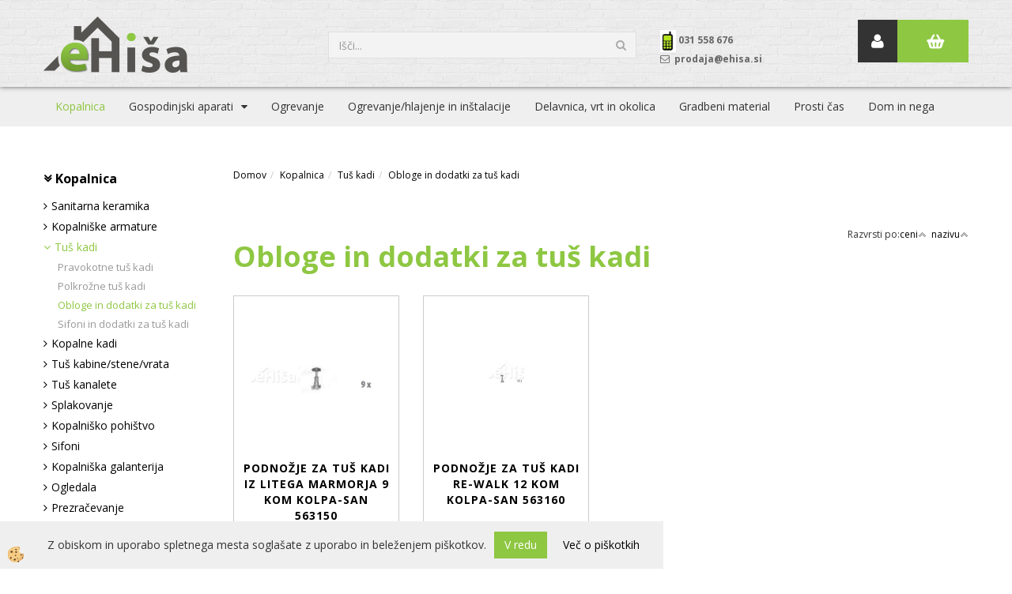

--- FILE ---
content_type: text/html
request_url: https://www.ehisa.si/obloge-in-dodatki-za-tus-kadi
body_size: 16433
content:
<!DOCTYPE html><html lang="sl"><head><meta charset="utf-8"><script type="text/javascript">document.addEventListener("DOMContentLoaded", function(event){ ExternalJSKategoryView('Kopalnica', 'Tuš kadi','Obloge in dodatki za tuš kadi', 13960,'sl' );});</script><title>Obloge in dodatki za tuš kadi | eHiša.si</title>
<meta name="Description" content="Obloge in dodatki za tuš kadi"/>
<meta name="Keywords" content="Obloge in dodatki za tuš kadi"/>
<link rel="canonical" href="https://www.ehisa.si/obloge-in-dodatki-za-tus-kadi" /><meta name="viewport" content="width=device-width, initial-scale=1.0"><link rel="stylesheet" href="/skins/general.css"><link rel="stylesheet" href="/skins/body.css"><link rel="icon" href="/favicon.ico" /><script defer type="text/javascript" src="/js/all.js?5.702" onload="Initialize();"></script><script defer type="text/javascript" src="/js/js_swiper.js?5.702"></script><script defer type="text/javascript" src="/js/sl/js_validation.js?5.702"></script><script defer type="text/javascript" src="/js/sl/js_custom.js?5.702"></script><script type="text/javascript">
(function(w,d,s,l,i){w[l]=w[l]||[];w[l].push({'gtm.start': 
new Date().getTime(),event:'gtm.js'});var f=d.getElementsByTagName(s)[0], 
j=d.createElement(s),dl=l!='dataLayer'?'&l='+l:'';j.async=true;j.src=
'//www.googletagmanager.com/gtm.js?id='+i+dl;f.parentNode.insertBefore(j,f);
})(window,document,'script','dataLayer','GTM-TX7XBJ36');
</script></head><body class="p-sl">
<noscript><iframe src="//www.googletagmanager.com/ns.html?id=GTM-TX7XBJ36" height="0" width="0" style="display:none;visibility:hidden"></iframe></noscript><div id="boostpage"></div><div class="modal fade" id="elModal" tabindex="-1" role="dialog" aria-labelledby="elModal" aria-hidden="true"><div class="modal-dialog" id="elModalDialog"><div class="modal-content"><div class="modal-header" id="elModalHeaderId">vsebina glave</div><div class="modal-body" id="elModalBodyId">vsebina body</div><div class="modal-footer" id="elModalFooterId"></div></div></div></div><script></script><div id="fb-root"></div><script>console.log('Facebook social  = ok');window.fbAsyncInit = function() {
FB.init({appId      : '1265403360259846',cookie     : true,  xfbml      : true,  version    : 'v6.0' });
};</script><script>var _smartsupp = _smartsupp || {};if(window.attachEvent) {window.attachEvent('onload', SmartSuppChat());} else {if(window.onload) {var curronload = window.onload;var newonload = function(evt) {curronload(evt);SmartSuppChat(evt);};window.onload = newonload;} else {window.onload = SmartSuppChat;}}function SmartSuppChat(){_smartsupp.key = '4c66e4b8e607cc65e33237bfbcf7ffb770975d99';window.smartsupp||(function(d) {var s,c,o=smartsupp=function(){ o._.push(arguments)};o._=[];s=d.getElementsByTagName('script')[0];c=d.createElement('script');c.type='text/javascript';c.charset='utf-8';c.async=true;c.src='//www.smartsuppchat.com/loader.js?';s.parentNode.insertBefore(c,s);})(document);}</script><div class="global_containter posebna">
    <header>
        <div class="container">
            <div class="row">
                <section class="cart_container">
                    <div class="container">
                        <div class="row">
                            <div class="mobile_cart_container visible-xs"><div class="mobile_cart_menu"><a data-toggle="collapse" data-target=".navbar-collapse"><i class="fa fa-bars"></i></a></div></div>
                            <div class="cart_top" id="cart_top"><div class="innerbox"><div class="carttop"> <div class="jeziki"><div class="lan_a_sl"><a href="/domov">sl</a></div></div> <div class="kosaricaakcije"><div class="kosaricaakcije_prijavi"><a href="#" rel="nofollow" data-toggle="modal" data-target="#sheet" id="see"><i class="fa fa-user"></i><span>Prijavi se</span></a></div><div class="kosaricaakcije_registriraj"><a href="#" rel="nofollow" data-toggle="modal" data-target="#sheet2" id="see2"><i class="fa fa-unlock-alt"></i><span>Registriraj se</span></a></div><div class="kosaricaakcije_forgotpass"><a href="#" rel="nofollow" data-toggle="modal" data-target="#sheet3" id="see3"><i class="fa fa-question"></i><span>Ste pozabili geslo?</span></a></div></div> <div class="stanjekosarice"><div id="cart_info"><div class="stanjekosarice_carticon"><a href="#" rel="nofollow" data-toggle="modal" data-target="#popupCart"><img src="/images/site/cart.png" alt="Vaša košarica" /></a></div><div class="stanjekosarice_stanje" id="sitecart_vasakosara"><a href="#" rel="nofollow" data-toggle="modal" data-target="#popupCart"><i class="fa fa-shopping-cart"></i><span></span></a></div></div></div> <div class="wishlist"></div> </div> <div class="modal fade" id="popupCart" tabindex="-1" role="dialog" aria-labelledby="popupCart" aria-hidden="true"><div class="modal-dialog">	<div class="modal-content">		<div class="modal-header"><button type="button" class="close" data-dismiss="modal" aria-hidden="true"><i class="fa fa-times"></i></button><div class="modal-title h4">Stanje košarice</div></div>		<div class="modal-body"></div>		<div class="modal-footer">			<button type="button" class="btn btn-default" data-dismiss="modal">Zapri košarico</button>		</div>	</div></div></div> <div class="modal fade" id="sheet" tabindex="-1" role="dialog" aria-labelledby="sheet" aria-hidden="true">	<div class="modal-dialog">	 <div class="modal-content"> <form method="post" id="frmlogin" name="frmlogin" action="#">	  <div class="modal-header"><button type="button" class="close" data-dismiss="modal" aria-hidden="true"><i class="fa fa-times"></i></button><div  class="modal-title h4">Prijavite se v spletno trgovino</div></div> 	 <div class="modal-body">		  <div class="row loginmodal">			  <div class="carttop_inputs_medium"><div class="form-group"><input class="form-control" name="form_username" type="email" placeholder="Uporabniško ime" /></div></div>		 		<div class="carttop_inputs_medium"><div class="form-group"><input class="form-control" name="form_password" type="password" placeholder="Geslo" /></div></div>			</div>		 </div>    <div class="modal-footer">			<button class="btn btn-primary" type="button" id="fbLogin">Facebook login</button><script>function statusChangeCallback(response) {console.log('statusChangeCallback');console.log(response);if (response.status === 'connected') {LoginInFBAPI();} else {console.log('Please log into this webpage.');}}function checkLoginState() {FB.getLoginStatus(function(response) { statusChangeCallback(response);});}function LoginInFBAPI() {console.log('Welcome!  Fetching your information.... ');FB.api('/me?fields=email,name,first_name,last_name', function(res){var name = res.name;var email = res.email;var first_name=res.first_name;var last_name=res.last_name;if (res.email!=''){setCookie('facebook-email', res.email, 1);}var fid = res.id;$.ajax({type: 'POST',url: '/ajax_fbreglogin.asp',async: false,data: {'name':name,'first_name':first_name, 'last_name':last_name,'email': email,'fid':fid},success: function(data){$('#fbLogin').hide();},complete: function() {window.location.reload();},error: function(xhr, textStatus, errorThrown) {console.log('ajax loading error...');return false;}});});}document.addEventListener('DOMContentLoaded', function(event){$('#fbLogin').on('click', function(){FB.getLoginStatus(function(response) { if (response.status === 'connected') {LoginInFBAPI();} else{FB.login(function(response) {LoginInFBAPI();}, {scope: 'public_profile,email'});}});});});</script>			<a href="#" rel="nofollow" data-toggle="modal" data-target="#sheet3" id="see3"><span>Ste pozabili geslo?</span></a>     <button type="button" class="btn btn-default" data-dismiss="modal">Zapri</button>     <button type="submit" class="btn btn-primary">Prijavi</button>    </div>	 </form>   </div>  </div> </div> <div class="modal fade" id="sheet2" tabindex="-1" role="dialog" aria-labelledby="sheet2" aria-hidden="true">	 <div class="modal-dialog">		<div class="modal-content">		 <div class="modal-header"><button type="button" class="close" data-dismiss="modal" aria-hidden="true"><i class="fa fa-times" ></i></button><div class="modal-title h4">Registracija</div>		<div class="modal-texttop"></div>		</div> 	 <div class="modal-body"><div id="skrijse"><ul class="nav nav-tabs">	<li class="active"><a href="#regfizicne" data-toggle="tab">Fizične osebe</a></li>	<li><a href="#regpravne" data-toggle="tab">Pravne osebe</a></li></ul></div><div class="tab-content"> <div class="tab-pane active" id="regfizicne">		<form method="post" name="frmregfiz" id="frmregfiz" action="#">			<input type="hidden" name="partner" value="1" />			<input type="hidden" name="baza" value="gen329" />			<div class="row"><div class="carttop_maintitle"><p>Registracija za fizične osebe</p></div></div>			<div class="row loginmodal">				<div class="carttop_inputs_medium"><div class="form-group"><input class="form-control" autocomplete="email" type="text" name="form_email" value="" placeholder="Email:" /></div></div>				<div class="carttop_inputs_medium"><div class="form-group"><input class="form-control" autocomplete="email" type="text"  name="form_email2" value="" maxlength="50" placeholder="Ponovi Email:" /></div></div>				<div class="carttop_inputs_medium"><div class="form-group"><input class="form-control" type="password" name="form_geslo"  maxlength="50" placeholder="Geslo:" /></div></div>				<div class="carttop_inputs_medium"><div class="form-group"><input class="form-control" type="password" name="form_geslo2" maxlength="50"  placeholder="Ponovi Geslo:" /></div></div>			</div>			<div class="row"><div class="carttop_maintitle"><p>Kontaktni podatki</p></div></div>			<div class="row loginmodal">				<div class="carttop_inputs_xlarge"><div class="form-group" id="SelectCboxDrzFiz"></div></div>				<div class="carttop_inputs_medium"><div class="form-group"><input class="form-control" autocomplete="given-name" type="text" name="kime" value="" maxlength="50" placeholder="Ime:" /></div></div>				<div class="carttop_inputs_medium"><div class="form-group"><input class="form-control" autocomplete="family-name" type="text" name="kpriimek" value="" maxlength="50" placeholder="Priimek:" /></div></div>				<div class="carttop_inputs_xlarge"><div class="form-group"><input class="form-control" autocomplete="street-address" type="text" name="knaslov" value="" maxlength="50" placeholder="Naslov:" /></div></div>				<div class="carttop_inputs_small"><div class="form-group"><input class="form-control" autocomplete="postal-code" onkeyup="FillPostName(this, $('#cboxRegFiz').val(),'kkrajfiz');" type="text"  name="kpostnast"  value="" placeholder="Poštna št." /></div></div>				<div class="carttop_inputs_large"><div class="form-group"><input class="form-control" autocomplete="address-level2" type="text" name="kkraj" id="kkrajfiz" value="" maxlength="50" placeholder="Poštna številka / pošta:" /></div></div>				<div class="carttop_inputs_medium"><div class="form-group"><input class="form-control" autocomplete="tel" type="text" name="ktelefon" value="" maxlength="50" placeholder="Telefon:"></div></div>				<div class="carttop_inputs_large"><div class="form-group"><input class="form-checkbox" type="checkbox" name="cboxGdprSpl"/>Strinjam se s&nbsp;<a onclick="ShowModalPopup('/ajax_splosnipogoji.asp?mid=sl','','elModal-lg OnTop');" title="terms">splošnimi pogoji poslovanja podjetja</a></div></div>				<div class="carttop_inputs_large"><div class="form-group"><input class="form-checkbox" type="checkbox" name="cboxGdprSeg"/>Strinjam se z uporabo podatkov za namen profiliranja/segmentiranja</div></div>			</div>   <div class="register_frmbtn"><div class="modal-textbottom"></div><button class="btn btn-primary" type="button" id="fbRegister">Facebook login</button><script>function statusChangeCallback(response) {console.log('statusChangeCallback');console.log(response);if (response.status === 'connected') {LoginInFBAPI();} else {console.log('Please log into this webpage.');}}function checkLoginState() {FB.getLoginStatus(function(response) { statusChangeCallback(response);});}function LoginInFBAPI() {console.log('Welcome!  Fetching your information.... ');FB.api('/me?fields=email,name,first_name,last_name', function(res){var name = res.name;var email = res.email;var first_name=res.first_name;var last_name=res.last_name;if (res.email!=''){setCookie('facebook-email', res.email, 1);}var fid = res.id;$.ajax({type: 'POST',url: '/ajax_fbreglogin.asp',async: false,data: {'name':name,'first_name':first_name, 'last_name':last_name,'email': email,'fid':fid},success: function(data){$('#fbRegister').hide();},complete: function() {window.location.reload();},error: function(xhr, textStatus, errorThrown) {console.log('ajax loading error...');return false;}});});}document.addEventListener('DOMContentLoaded', function(event){$('#fbRegister').on('click', function(){FB.getLoginStatus(function(response) { if (response.status === 'connected') {LoginInFBAPI();} else{FB.login(function(response) {LoginInFBAPI();}, {scope: 'public_profile,email'});}});});});</script>	<button type="button" class="btn btn-default" data-dismiss="modal">Zapri</button> <button type="submit" class="btn btn-primary">Registriraj se</button></div>		</form> </div><div class="tab-pane" id="regpravne">		<form name="frmregpra" id="frmregpra" method="post" action="#" novalidate="novalidate" >			<input type="hidden" name="partner" value="2" />			<input type="hidden" name="baza" value="gen329" />			<input type="hidden" id="taxvalid" name="taxvalid" value="false" />    		<div class="row"><div class="carttop_maintitle"><p>Registracija za pravne osebe</p></div></div>			<div class="row loginmodal">    		<div class="carttop_inputs_medium"><div class="form-group"><input class="form-control" type="text" name="form_email" value="" maxlength="50" placeholder="Email:" /></div></div>    		<div class="carttop_inputs_medium"><div class="form-group"><input class="form-control" type="text" name="form_email2" value="" maxlength="50" placeholder="Ponovi Email:" /></div></div>    		<div class="carttop_inputs_medium"><div class="form-group"><input class="form-control" type="password"  name="form_geslo" value="" maxlength="50" placeholder="Geslo:" /></div></div>    		<div class="carttop_inputs_medium"><div class="form-group"><input class="form-control" type="password"  name="form_geslo2" value="" maxlength="50" placeholder="Ponovi Geslo:" /></div></div>		</div>    		<div class="row"><div class="carttop_maintitle"><p>Podatki podjetja</p></div></div>			<div class="row loginmodal"><div class="carttop_inputs_medium"><div class="form-group vatinput"><select id="vatnumberprefix" name="vatnumberprefix" class="vatpredpona"><option selected="selected">SI</option></select><input class="form-control" type="text" name="form_davcna" id="vatnumber" value="" maxlength="20" placeholder="Davčna številka" /></div></div>				<div class="carttop_inputs_small"><div class="form-group"><button id="vatbuttoncheckerreg" type="button" onclick="CheckVatNumberReg('VALID','NOT VALID', 'False');" class="btn btn-default">Preveri</button></div></div>				<div class="carttop_inputs_small"><div class="form-group" id="tax_response"></div></div>    		<div class="carttop_inputs_large"><div class="form-group"><input class="form-control" type="text" name="form_podjetje" value="" maxlength="52" placeholder="Ime podjetja:" /></div></div>    		<div class="carttop_inputs_xlarge"><div class="form-group"><input class="form-control" type="text" name="form_naslov" value="" maxlength="100" placeholder="Naslov:" /></div></div>    		<div class="carttop_inputs_small"><div class="form-group"><input class="form-control" type="text" name="form_postnast"  value="" placeholder="Poštna št." /></div></div>			<div class="carttop_inputs_large"><div class="form-group"><input class="form-control" type="text" name="form_kraj" value="" maxlength="50" placeholder="Poštna številka / pošta:" /></div></div>		</div>    		<div class="row"><div class="carttop_maintitle"><p>Kontaktni podatki</p></div></div>			<div class="row loginmodal">				<div class="carttop_inputs_xlarge"><div class="form-group" id="SelectCboxDrzPra"></div></div>				<div class="carttop_inputs_medium"><div class="form-group"><input class="form-control" type="text" name="kime" value="" maxlength="50" placeholder="Ime:" /></div></div>				<div class="carttop_inputs_medium"><div class="form-group"><input class="form-control" type="text" name="kpriimek" value="" maxlength="50" placeholder="Priimek:" /></div></div>				<div class="carttop_inputs_xlarge"><div class="form-group"><input class="form-control" type="text" name="knaslov" value="" maxlength="50" placeholder="Naslov:" /></div></div>				<div class="carttop_inputs_small"><div class="form-group"><input class="form-control" type="text" onkeyup="FillPostName(this, $('#cboxRegPra').val(),'kkrajpra');" name="kpostnast" value="" placeholder="Poštna št." /></div></div>				<div class="carttop_inputs_large"><div class="form-group"><input class="form-control" type="text" name="kkraj" id="kkrajpra" value="" maxlength="50" placeholder="Poštna številka / pošta:" /></div></div>				<div class="carttop_inputs_medium"><div class="form-group"><input class="form-control" type="text" name="ktelefon" value="" maxlength="50" placeholder="Telefon:"></div></div>				<div class="carttop_inputs_large"><div class="form-group"><input class="form-checkbox" type="checkbox" name="cboxGdprSpl"/>Strinjam se s&nbsp;<a onclick="ShowModalPopup('/ajax_splosnipogoji.asp?mid=sl','','elModal-lg OnTop');" title="terms">splošnimi pogoji poslovanja podjetja</a></div></div>				<div class="carttop_inputs_large"><div class="form-group"><input class="form-checkbox" type="checkbox" name="cboxGdprSeg"/>Strinjam se z uporabo podatkov za namen profiliranja/segmentiranja</div></div>		</div>   <div class="register_frmbtn">	<button type="button" class="btn btn-default" data-dismiss="modal">Zapri</button> <button type="submit" class="btn btn-primary">Registriraj se</button></div>		</form></div></div></div></div></div></div><div class="modal fade" id="sheet3" tabindex="-1" role="dialog" aria-labelledby="sheet3" aria-hidden="true">		<form method="post" id="frmforgotpass" name="frmforgotpass">		<input type="hidden" name="tokenforgotpass" value="915930023"/>		<div class="modal-dialog">			<div class="modal-content">				<div class="modal-header"><button type="button" class="close" data-dismiss="modal" aria-hidden="true"><i class="fa fa-times"></i></button><div class="modal-title h4">Ste pozabili geslo?</div></div> 			<div class="modal-body">						<div class="row loginmodal"><div class="carttop_inputs_xlarge"><div class="form-group"><input class="form-control" name="form_forgotemail" id="form_forgotemail" type="email" placeholder="Email:"></div></div></div>						<div class="divSuccess" id="divSuccess"></div>				</div>      <div class="modal-footer">        <button type="button" class="btn btn-default" data-dismiss="modal">Zapri</button>        <button type="submit" class="btn btn-primary">Pošljite mi geslo</button>      </div>    </div>  </div>	</form></div><script type="text/javascript">document.addEventListener("DOMContentLoaded", function(event) { LoadDrzave('sl');$('#sheet2').on('show.bs.modal', function (e){$('#frmregfiz').bootstrapValidator({message: 'Polje je obvezno',feedbackIcons: {valid: 'fa fa-check', invalid: 'fa fa-times', validating: 'fa fa-refresh'},submitHandler: function(validator, form, submitButton) {RegisterUser(form, 'sl', validator);},fields: { form_email: {validators: {notEmpty: {message: 'Polje je obvezno'},emailAddress: {message: 'Prosimo vpišite pravi E-naslov'},stringLength: { min: 0, message: 'Uporabnik z emailom že obstaja'},}},form_email2: {validators: {notEmpty: {message: 'Polje je obvezno'},identical:{field:'form_email',message:'Email naslova se ne ujemata'},stringLength: { min: 0, message: 'Email naslova se ne ujemata'},}},form_geslo: {validators: {notEmpty: {message: 'Polje je obvezno'},stringLength: { min: 6,max: 30, message: 'Polje zahteva 6 znakov'},}},form_geslo2: {validators: {notEmpty: {message: 'Polje je obvezno'},identical:{field:'form_geslo',message:'Gesli se ne ujemata'},}},kime: {validators: {notEmpty: {message: 'Polje je obvezno'},stringLength: { min: 2, max:50, message: 'Polje zahteva 2 znakov'},}},kpriimek: {validators: {notEmpty: {message: 'Polje je obvezno'},stringLength: { min: 3, max:50, message: 'Polje zahteva 5 znakov'},}},ktelefon: {validators: {notEmpty: {message: 'Polje je obvezno'},stringLength: { min: 9, max:20, message: 'Polje zahteva 9 znakov'},}},knaslov: {validators: {notEmpty: {message: 'Polje je obvezno'},stringLength: { min: 3, max:50, message: 'Polje zahteva 5 znakov'},}},kpostnast: {validators: {notEmpty: {message: 'Polje je obvezno'},}},kkraj: {validators: {notEmpty: {message: 'Polje je obvezno'},stringLength: { min: 2, max:50, message: 'Polje zahteva 2 znakov'},}},cboxGdprSpl: {validators: {notEmpty: {message: 'Polje je obvezno'},}},}});});$('#sheet2').on('show.bs.modal', function (e){$('#frmregpra').bootstrapValidator({message: 'Polje je obvezno',feedbackIcons: {valid: 'fa fa-check', invalid: 'fa fa-times', validating: 'fa fa-refresh'},submitHandler: function(validator, form, submitButton) {RegisterUser(form, 'sl', validator);},fields: { form_email: {validators: {notEmpty: {message: 'Polje je obvezno'},emailAddress: {message: 'Prosimo vpišite pravi E-naslov'},stringLength: { min: 0, message: 'Uporabnik z emailom že obstaja'},}},form_email2: {validators: {identical:{field:'form_email', message:'Prosimo vpišite pravi E-naslov'},stringLength: { min: 0, message: 'Email naslova se ne ujemata'},}},form_geslo: {validators: {notEmpty: {message: 'Polje je obvezno'},stringLength: { min: 6,max: 30, message: 'Polje zahteva 6 znakov'},}},form_geslo2: {validators: {notEmpty: {message: 'Polje je obvezno'},identical:{field:'form_geslo',message:'Gesli se ne ujemata'},}},form_davcna: {validators: {notEmpty: {message: 'Polje je obvezno'},}},form_ddvDa: {validators: {notEmpty: {message: 'Polje je obvezno'},}},form_podjetje: {validators: {notEmpty: {message: 'Polje je obvezno'},stringLength: { min: 4, max:50, message: 'Polje zahteva 5 znakov'},}},form_naslov: {validators: {notEmpty: {message: 'Polje je obvezno'},stringLength: { min: 4, max:50, message: 'Polje zahteva 5 znakov'},}},form_postnast: {validators: {notEmpty: {message: 'Polje je obvezno'},}},form_kraj: {validators: {notEmpty: {message: 'Polje je obvezno'},stringLength: { min: 2, max:50, message: 'Polje zahteva 2 znakov'},}},kime: {validators: {notEmpty: {message: 'Polje je obvezno'},stringLength: { min: 2, max:50, message: 'Polje zahteva 2 znakov'},}},kpriimek: {validators: {notEmpty: {message: 'Polje je obvezno'},stringLength: { min: 2, max:50, message: 'Polje zahteva 2 znakov'},}},ktelefon: {validators: {notEmpty: {message: 'Polje je obvezno'},stringLength: { min: 9, max:20, message: 'Polje zahteva 9 znakov'},}},knaslov: {validators: {notEmpty: {message: 'Polje je obvezno'},stringLength: { min: 3, max:50, message: 'Polje zahteva 5 znakov'},}},kpostnast: {validators: {notEmpty: {message: 'Polje je obvezno'},}},kkraj: {validators: {notEmpty: {message: 'Polje je obvezno'},stringLength: { min: 2, max:50, message: 'Polje zahteva 2 znakov'},}},cboxGdprSpl: {validators: {notEmpty: {message: 'Polje je obvezno'},}},}});});$('#sheet3').on('show.bs.modal', function (e){$('#frmforgotpass').bootstrapValidator({message: 'Polje je obvezno',feedbackIcons: {valid: 'fa fa-unlock', invalid: 'fa fa-times', validating: 'fa fa-refresh'},submitHandler: function(validator, form, submitButton) {ForgetPassword(form, validator);},
fields: { form_forgotemail: {validators: {notEmpty: {message: 'Polje je obvezno'},emailAddress: {message: 'Prosimo vpišite pravi E-naslov'},stringLength: { min: 0, message: 'Uporabnik z email naslovom ne obstaja'},}},}});});$('#sheet').on('show.bs.modal', function (e){$('#frmlogin').bootstrapValidator({live: 'disabled',message: 'Polje je obvezno',feedbackIcons: {valid: 'fa fa-unlock', invalid: 'fa fa-times', validating: 'fa fa-refresh'},submitHandler: function(validator, form, submitButton) {LoginAuth(form, validator);},fields: { form_username: { validators: {notEmpty: {message: 'Polje je obvezno'},stringLength: {min: 4,message: 'Polje je obvezno'},}},form_password: {validators: {notEmpty: {message: 'Polje je obvezno'},stringLength: {min: 1,message: 'Geslo ni pravilno'},}}}});}); });</script> <script>document.addEventListener('DOMContentLoaded', function(event){
(function(d, s, id) {
var js, fjs = d.getElementsByTagName(s)[0];if (d.getElementById(id)) return;js = d.createElement(s); js.id = id;js.src = "//connect.facebook.net/en_US/sdk.js";fjs.parentNode.insertBefore(js, fjs);}(document, 'script', 'facebook-jssdk'));
});</script></div></div>
                            <div class="profileopen"><a onclick="ToggleProfile();" id="showsearch"><i class="fa fa-user"></i></a></div>
                        </div>
                    </div>
                </section>
                <div class="logo"><div class="innerbox"><a href="/domov" ><img src="/images/site/sl/logo.png" alt="eHisa.si | Vse za gradnjo, obnovo, vzdrževanje in opremo doma na enem mestu" title="eHisa.si | Vse za gradnjo, obnovo, vzdrževanje in opremo doma na enem mestu" /></a></div></div>
                <div class="search"><div class="searchbox"><form role="form" method="post" id="webshopsearchbox" action="/default.asp?mid=sl&amp;pID=webshopsearch"><div class="input-group"><input autocomplete="off" class="form-control" data-placement="bottom" data-trigger="manual" onfocus="FocusGet(this);" onfocusout="FocusLost(this);" data-toggle="popover" type="text" name="txtsearchtext" id="txtsearchtext" value=""  placeholder="Išči..."/><div class="popover" id="popoversearch"></div><span class="input-group-btn"><button id="src_button" class="btn btn-default" type="submit"><i class="fa fa-search"></i><span>IŠČI</span></button></span></div></form><script type="text/javascript">document.addEventListener('DOMContentLoaded', function(event){var timer;var timeout = 600;$('#txtsearchtext').keyup(function(){clearTimeout(timer);if ($('#txtsearchtext').val) {var oTxt = $('#txtsearchtext').val();if (oTxt.length>2){timer = setTimeout(function(){var v = '<div class="arrow"></div><div class="popover-content"><div id="vsebinapopover">' + $.ajax({type:'POST', url:'/ajax_search.asp?mid=sl', async: false, data: {searchstr:oTxt, jezik:'sl'}}).responseText + '</div></div>';$('#popoversearch').html(v);$('#popoversearch').addClass('sactive fade bottom in');}, timeout);}}});});function FocusGet(oTextBox){if(oTextBox.value.length>2){$('#popoversearch').addClass('sactive fade bottom in');}}function FocusLost(oTextBox){if ($('#vsebinapopover:hover').length == 0){$('#popoversearch').removeClass('sactive fade bottom in');}}</script></div></div>
                <div class="navitop"><div class="innerbox"><p><img alt="" src="/media/telefon-prva.jpg" style="width: 20px; height: 28px;" />&nbsp;<strong>031 558 676</strong></p>

<p><i class="fa fa-envelope-o" style=""><b>&nbsp;</b></i><b>&nbsp;prodaja@ehisa.si&nbsp;</b></p>
</div></div>
            </div>
        </div>
    </header>
    <nav><div class="container"><div class="row"><div class="navbar-collapse collapse"><ul class="nav navbar-nav"><script type="text/javascript">document.addEventListener("DOMContentLoaded", function(event) { });</script><li class="active"><a  href="/kopalnica">Kopalnica</a></li><li class="dropdown"><a class="dropdown-toggle" data-toggle="dropdown" href="#">Gospodinjski aparati</a><ul class="dropdown-menu"><li><a href="/kuhalne-plosce">Kuhalne plošče</a><ul class="dropdown-menu"><li><a href="/indukcijske-plosce">Indukcijske plošče</a></li><li><a href="/steklokeramicne-plosce">Steklokeramične plošče</a></li><li><a href="/kombinirane-plosce">Kombinirane plošče</a></li><li><a href="/plosce-na-plin">Plošče na plin</a></li><li><a href="/stedilniki">Štedilniki</a></li></ul></li><li><a href="/kuhinjske-nape">Kuhinjske nape</a><ul class="dropdown-menu"><li><a href="/vgradne-kuhinjske-nape">Vgradne kuhinjske nape</a></li><li><a href="/otocne-kuhinjske-nape">Otočne kuhinjske nape</a></li><li><a href="/stenske-kuhinjske-nape">Stenske kuhinjske nape</a></li><li><a href="/oprema-za-nape">Oprema za nape</a></li></ul></li><li><a href="/pecice">Pečice</a><ul class="dropdown-menu"><li><a href="/default.asp?mid=sl&pid=modul_it&wid=13776"></a></li></ul></li><li><a href="/hlajenje-zamrzovanje">Hlajenje/zamrzovanje</a></li><li><a href="/pomivalni-stroji">Pomivalni stroji</a><ul class="dropdown-menu"><li><a href="/popolnoma-vgradni-pomivalni-stroji">Popolnoma vgradni pomivalni stroji</a></li><li><a href="/vgradni-pomivalni-stroji">Vgradni pomivalni stroji</a></li><li><a href="/default.asp?mid=sl&pid=modul_it&wid=14227">Prostostoječi pomivalni stroji</a></li><li><a href="/default.asp?mid=sl&pid=modul_it&wid=14228">Namizni pomivalni stroji</a></li></ul></li><li><a href="/pralni-in-susilni-stroji">Pralni in sušilni stroji</a><ul class="dropdown-menu"><li><a href="/pralni-stroji">Pralni stroji</a></li><li><a href="/default.asp?mid=sl&pid=modul_it&wid=14425">Sušilni stroji</a></li><li><a href="/pralno-susilni-stroji">Pralno-sušilni stroji</a></li></ul></li><li><a href="/mali-gospodinjski-aparati">Mali gospodinjski aparati</a><ul class="dropdown-menu"><li><a href="/sesalci-in-dodatki">Sesalci in dodatki</a></li><li><a href="/default.asp?mid=sl&pid=modul_it&wid=14062">Čistilniki oken</a></li><li><a href="/default.asp?mid=sl&pid=modul_it&wid=14068">vsi</a></li></ul></li><li><a href="/kuhinjske-armature">Kuhinjske armature</a><ul class="dropdown-menu"><li><a href="/default.asp?mid=sl&pid=modul_it&wid=13786"></a></li></ul></li><li><a href="/pomivalna-korita">Pomivalna korita in dodatki</a><ul class="dropdown-menu"><li><a href="/inox-pomivalna-korita">Inox pomivalna korita</a></li><li><a href="/granitna-pomivalna-korita">Granitna pomivalna korita</a></li><li><a href="/dodatki-za-pomivalna-korita">Dodatki za pomivalna korita</a></li><li><a href="/default.asp?mid=sl&pid=modul_it&wid=14482">Sifoni za pomivalna korita</a></li></ul></li><li><a href="/kuhinjski-dodatki">Kuhinjski dodatki</a><ul class="dropdown-menu"><li><a href="/default.asp?mid=sl&pid=modul_it&wid=14480">Kuhinjski koši</a></li><li><a href="/cistila">Čistila</a></li></ul></li><li><a href="/kompleti-bela-tehnika">Kompleti</a><ul class="dropdown-menu"><li><a href="/default.asp?mid=sl&pid=modul_it&wid=14478"></a></li></ul></li></ul></li><li class=""><a  href="/ogrevanje">Ogrevanje</a></li><li class=""><a  href="/ogrevanje-hlajenje-in-instalacije">Ogrevanje/hlajenje in inštalacije</a></li><li class=""><a  href="/delavnica-vrt-in-okolica">Delavnica, vrt in okolica</a></li><li class=""><a  href="/gradbeni-material">Gradbeni material</a></li><li class=""><a  href="/prosti-cas">Prosti čas</a></li><li class=""><a  href="/dom-in-osebna-nega">Dom in nega</a></li></ul></div></div></div></nav>
<section class="mainbanner"></section>
<section class="maincontent">
	<div class="mobile_cart_menushop visible-xs"><a onclick="ToggleMenu();" id="showLeft"><i class="fa fa-angle-right"></i> Podrobno</a></div>
    <div class="container">
    	<div class="row">
            <div class="mainfull w1">
                    <div class="innerbox">
                        <div class="row">
                            <div class="mainleft art1 news1" id="LeftMenu">
                                <div class="closeleftmenu"><div class="row"><a onclick="ToggleMenu();"><i class="fa fa-arrow-circle-left"></i> Zapri</a></div></div>
                                <div class="seknavi"></div>
                                <div><div class="naviit_menu"><div id="navi_it" class="navi_it arrowlistmenu"><ul><li name="navi13595" id="navi13595" ><a href="/kopalnica"><span>Kopalnica</span></a><ul><li name="navi13596" id="navi13596" class="sekundarna"><a href="/sanitarna-keramika">Sanitarna keramika</a><ul><li name="navi14015" id="navi14015"  class="terciarna"><a href=" /kopalniski-umivalniki">Umivalniki</a></li><li name="navi14021" id="navi14021"  class="terciarna"><a href=" /wc-skoljka">WC školjke</a></li><li name="navi14022" id="navi14022"  class="terciarna"><a href=" /deske-za-wc">WC deske</a></li><li name="navi14020" id="navi14020"  class="terciarna"><a href=" /bide">Bideji</a></li><li name="navi14023" id="navi14023"  class="terciarna"><a href=" /pisoar">Pisoarji</a></li><li name="navi13628" id="navi13628"  class="terciarna"><a href=" /trokadero">Trokadero</a></li><li name="navi14019" id="navi14019"  class="terciarna"><a href=" /pribor-za-montazo">Pribor za montažo</a></li><li name="navi14469" id="navi14469"  class="terciarna"><a href=" /default.asp?mid=sl&pid=modul_it&wid=14469">Dodatki za sanitarno keramiko</a></li></ul></li><li name="navi14180" id="navi14180" class="sekundarna"><a href="/kopalniske-armature-pipe">Kopalniške armature</a><ul><li name="navi14184" id="navi14184"  class="terciarna"><a href=" /umivalniske-armature">Umivalniške armature</a></li><li name="navi14185" id="navi14185"  class="terciarna"><a href=" /armature-za-bideje">Armature za bide</a></li><li name="navi14186" id="navi14186"  class="terciarna"><a href=" /armature-pipe-za-kopalne-kadi">Armature za kopalne kadi</a></li><li name="navi14181" id="navi14181"  class="terciarna"><a href=" /armature-prhe-in-seti-za-tus">Armature, prhe in seti za tuš</a></li><li name="navi14182" id="navi14182"  class="terciarna"><a href=" /rocke-sobe-cevi-in-nosilci">Ročke, šobe, cevi in nosilci</a></li><li name="navi14187" id="navi14187"  class="terciarna"><a href=" /default.asp?mid=sl&pid=modul_it&wid=14187">Armature za pisoar</a></li><li name="navi14188" id="navi14188"  class="terciarna"><a href=" /default.asp?mid=sl&pid=modul_it&wid=14188">Ostale armature</a></li><li name="navi14201" id="navi14201"  class="terciarna"><a href=" /default.asp?mid=sl&pid=modul_it&wid=14201">Armature za trokadero</a></li><li name="navi14441" id="navi14441"  class="terciarna"><a href=" /samostojece-armature">Samostoječe armature</a></li><li name="navi14183" id="navi14183"  class="terciarna"><a href=" /instalacijski-material">Inštalacijski material</a></li></ul></li><li name="navi13613" id="navi13613" class="sekundarna"><a href="/tus-kadi">Tuš kadi</a><ul><li name="navi13689" id="navi13689"  class="terciarna"><a href=" /pravokotne-tus-kadi">Pravokotne tuš kadi</a></li><li name="navi13690" id="navi13690"  class="terciarna"><a href=" /polkrozne-tus-kadi">Polkrožne tuš kadi</a></li><li name="navi13960" id="navi13960"  class="terciarna"><a href=" /obloge-in-dodatki-za-tus-kadi">Obloge in dodatki za tuš kadi</a></li><li name="navi13681" id="navi13681"  class="terciarna"><a href=" /sifoni-za-tus-kadi">Sifoni in dodatki za tuš kadi</a></li></ul></li><li name="navi13616" id="navi13616" class="sekundarna"><a href="/kopalne-kadi">Kopalne kadi</a><ul><li name="navi13664" id="navi13664"  class="terciarna"><a href=" /pravokotne-kopalne-kadi">Pravokotne kopalne kadi</a></li><li name="navi13666" id="navi13666"  class="terciarna"><a href=" /polkrozne-kopalne-kadi">Polkrožne kopalne kadi</a></li><li name="navi13665" id="navi13665"  class="terciarna"><a href=" /samostojece-kopalne-kadi">Samostoječe kopalne kadi</a></li><li name="navi13667" id="navi13667"  class="terciarna"><a href=" /podnozja-za-kopalne-kadi">Podnožja za kadi</a></li><li name="navi13668" id="navi13668"  class="terciarna"><a href=" /obloge-za-kopalne-kadi">Obloge za kadi</a></li><li name="navi14461" id="navi14461"  class="terciarna"><a href=" /default.asp?mid=sl&pid=modul_it&wid=14461">Dodatki za kadi</a></li></ul></li><li name="navi13691" id="navi13691" class="sekundarna"><a href="/tus-kabine-stene-vrata">Tuš kabine/stene/vrata</a><ul><li name="navi13692" id="navi13692"  class="terciarna"><a href=" /pravokotne-tus-kabine">Pravokotne tuš kabine</a></li><li name="navi13694" id="navi13694"  class="terciarna"><a href=" /polkrozne-tus-kabine">Polkrožne tuš kabine</a></li><li name="navi13696" id="navi13696"  class="terciarna"><a href=" /tus-stene">Tuš stene</a></li><li name="navi13693" id="navi13693"  class="terciarna"><a href=" /tus-vrata">Tuš vrata</a></li><li name="navi13695" id="navi13695"  class="terciarna"><a href=" /dodatki-tus-kabine-stene-vrata">Dodatki</a></li><li name="navi14370" id="navi14370"  class="terciarna"><a href=" /krilni-zasloni-za-kadi">Krilni zasloni za kadi</a></li></ul></li><li name="navi14151" id="navi14151" class="sekundarna"><a href="/tus-kanaleta">Tuš kanalete</a><ul><li name="navi14152" style="display:none;" id="navi14152"  class="terciarna"><a href=" /default.asp?mid=sl&pid=modul_it&wid=14152"></a></li></ul></li><li name="navi14144" id="navi14144" class="sekundarna"><a href="/splakovanje-kopalnica">Splakovanje</a><ul><li name="navi14145" id="navi14145"  class="terciarna"><a href=" /nadometni-kotlicki">Nadometni kotlički</a></li><li name="navi14146" id="navi14146"  class="terciarna"><a href=" /podometni-kotlicki">Podometni kotlički</a></li><li name="navi14150" id="navi14150"  class="terciarna"><a href=" /splakovanje-pisoarja">Splakovanje pisoarja</a></li><li name="navi14147" id="navi14147"  class="terciarna"><a href=" /tipke-za-wc-kotlicke">Tipke za WC kotličke</a></li><li name="navi14148" id="navi14148"  class="terciarna"><a href=" /ir-elektronika-za-pisoar">IR elektronika za pisoar</a></li><li name="navi14149" id="navi14149"  class="terciarna"><a href=" /tipke-za-pisoar">Tipke za pisoar</a></li><li name="navi14347" id="navi14347"  class="terciarna"><a href=" /dodatki-za-kotlicke">Dodatki za kotličke</a></li><li name="navi14522" id="navi14522"  class="terciarna"><a href=" /elementi-za-umivalnik">Elementi za umivalnik</a></li></ul></li><li name="navi13975" id="navi13975" class="sekundarna"><a href="/kopalnisko-pohistvo">Kopalniško pohištvo</a><ul><li name="navi14303" id="navi14303"  class="terciarna"><a href=" /kolekcija-evelin-kolpa-san">Kolekcija Evelin Kolpa-san</a></li><li name="navi14007" id="navi14007"  class="terciarna"><a href=" /kopalnisko-pohistvo-lana-kolpa-san">Kolekcija Lana Kolpa-san</a></li><li name="navi13999" id="navi13999"  class="terciarna"><a href=" /kopalnisko-pohistvo-kiki-kolpa-san">Kolekcija Kiki Kolpa-san</a></li><li name="navi13995" id="navi13995"  class="terciarna"><a href=" /kopalnisko-pohistvo-oxana-kolpa-san">Kolekcija Oxana Kolpa-san</a></li><li name="navi13989" id="navi13989"  class="terciarna"><a href=" /kopalnisko-pohistvo-donna-kolpa-san">Kolekcija Donna Kolpa-san</a></li><li name="navi13988" id="navi13988"  class="terciarna"><a href=" /kopalnisko-pohistvo-tara-kolpa-san">Kolekcija Tara Kolpa-san</a></li><li name="navi14302" id="navi14302"  class="terciarna"><a href=" /kolekcija-blanche-kolpa-san">Kolekcija Blanche Kolpa-san</a></li><li name="navi14301" id="navi14301"  class="terciarna"><a href=" /kolekcija-pandora-kolpa-san">Kolekcija Pandora Kolpa-san</a></li><li name="navi14297" id="navi14297"  class="terciarna"><a href=" /kolekcija-malaya-kolpa-san">Kolekcija Malaya Kolpa-san</a></li><li name="navi14456" id="navi14456"  class="terciarna"><a href=" /kolekcija-ramona-kolpa-san">Kolekcija Ramona Kolpa-san</a></li><li name="navi14457" id="navi14457"  class="terciarna"><a href=" /default.asp?mid=sl&pid=modul_it&wid=14457">Kolekcija Milo Kolpa-san</a></li><li name="navi14455" id="navi14455"  class="terciarna"><a href=" /kolekcija-boul-kolpa-san">Kolekcija Boul Kolpa-san</a></li><li name="navi14304" id="navi14304"  class="terciarna"><a href=" /default.asp?mid=sl&pid=modul_it&wid=14304"></a></li><li name="navi14330" id="navi14330"  class="terciarna"><a href=" /kolekcija-headway-aqua-rodos">Kolekcija Headway AQUA RODOS</a></li><li name="navi14331" id="navi14331"  class="terciarna"><a href=" /kolekcija-akcent-aqua-rodos">Kolekcija Akcent AQUA RODOS</a></li><li name="navi14332" id="navi14332"  class="terciarna"><a href=" /kolekcija-avalon-aqua-rodos">Kolekcija Avalon AQUA RODOS</a></li><li name="navi14333" id="navi14333"  class="terciarna"><a href=" /kolekcija-alfa-aqua-rodos">Kolekcija Alfa AQUA RODOS</a></li><li name="navi14334" id="navi14334"  class="terciarna"><a href=" /default.asp?mid=sl&pid=modul_it&wid=14334">Kolekcija Assol AQUA RODOS</a></li><li name="navi14335" id="navi14335"  class="terciarna"><a href=" /default.asp?mid=sl&pid=modul_it&wid=14335">Kolekcija Boston AQUA RODOS</a></li><li name="navi14336" id="navi14336"  class="terciarna"><a href=" /kolekcija-venice-aqua-rodos">Kolekcija Venice AQUA RODOS</a></li><li name="navi14337" id="navi14337"  class="terciarna"><a href=" /kolekcija-gloria-aqua-rodos">Kolekcija Gloria AQUA RODOS</a></li><li name="navi14338" id="navi14338"  class="terciarna"><a href=" /default.asp?mid=sl&pid=modul_it&wid=14338">Kolekcija Dekor AQUA RODOS</a></li><li name="navi14339" id="navi14339"  class="terciarna"><a href=" /default.asp?mid=sl&pid=modul_it&wid=14339">Kolekcija Kvadro AQUA RODOS</a></li><li name="navi14340" id="navi14340"  class="terciarna"><a href=" /default.asp?mid=sl&pid=modul_it&wid=14340">Kolekcija Omega AQUA RODOS</a></li><li name="navi14523" id="navi14523"  class="terciarna"><a href=" /default.asp?mid=sl&pid=modul_it&wid=14523">Kopalniške luči</a></li><li name="navi14594" id="navi14594"  class="terciarna"><a href=" /default.asp?mid=sl&pid=modul_it&wid=14594">Kolekcija HARMONY KOLPA SAN</a></li></ul></li><li name="navi13618" id="navi13618" class="sekundarna"><a href="/sifoni-kopalnica">Sifoni</a><ul><li name="navi13678" id="navi13678"  class="terciarna"><a href=" /sifoni-za-umivalnik">Za umivalnik</a></li><li name="navi13679" id="navi13679"  class="terciarna"><a href=" /sifoni-za-pralni-stroj">Za pralni stroj</a></li><li name="navi13680" id="navi13680"  class="terciarna"><a href=" /sifon-za-pisoar">Za pisoar</a></li><li name="navi13682" id="navi13682"  class="terciarna"><a href=" /sifoni-za-kopalne-kadi">Za kadi</a></li><li name="navi13863" id="navi13863"  class="terciarna"><a href=" /sifoni-za-bide">Za bide</a></li><li name="navi13862" id="navi13862"  class="terciarna"><a href=" /default.asp?mid=sl&pid=modul_it&wid=13862">Dodatki za sifone</a></li></ul></li><li name="navi13619" id="navi13619" class="sekundarna"><a href="/kopalniska-galanterija">Kopalniška galanterija</a><ul><li name="navi13848" id="navi13848"  class="terciarna"><a href=" /drzala-za-brisace-in-kljukice">Držala za brisače in kljukice</a></li><li name="navi13864" id="navi13864"  class="terciarna"><a href=" /loncki-in-drzala-za-milo">Lončki in držala za milo</a></li><li name="navi13849" id="navi13849"  class="terciarna"><a href=" /drzala-za-wc-papir-in-wc-scetke">Držala za WC papir in WC ščetke</a></li><li name="navi13850" id="navi13850"  class="terciarna"><a href=" /police-stojala-in-nosilci">Police, stojala in nosilci</a></li><li name="navi13851" id="navi13851"  class="terciarna"><a href=" /kozmeticna-ogledala">Kozmetična ogledala</a></li><li name="navi13852" id="navi13852"  class="terciarna"><a href=" /default.asp?mid=sl&pid=modul_it&wid=13852">Ročaji</a></li><li name="navi13854" id="navi13854"  class="terciarna"><a href=" /seti-kopalniska-galanterija">Seti</a></li><li name="navi13855" id="navi13855"  class="terciarna"><a href=" /program-za-invalide-kopalnica">Program za invalide</a></li><li name="navi13858" id="navi13858"  class="terciarna"><a href=" /default.asp?mid=sl&pid=modul_it&wid=13858">Za hotelske sobe</a></li><li name="navi13859" id="navi13859"  class="terciarna"><a href=" /default.asp?mid=sl&pid=modul_it&wid=13859">Oprema javnih sanitarij</a></li><li name="navi13853" id="navi13853"  class="terciarna"><a href=" /default.asp?mid=sl&pid=modul_it&wid=13853">Set za montažo</a></li><li name="navi14406" id="navi14406"  class="terciarna"><a href=" /odlagalne-kosare-za-tus-kabine">Odlagalne košare za tuš kabine</a></li><li name="navi14407" id="navi14407"  class="terciarna"><a href=" /default.asp?mid=sl&pid=modul_it&wid=14407">Ostalo</a></li></ul></li><li name="navi13856" id="navi13856" class="sekundarna"><a href="/ogledala-kopalnica">Ogledala</a><ul><li name="navi13857" style="display:none;" id="navi13857"  class="terciarna"><a href=" /default.asp?mid=sl&pid=modul_it&wid=13857">Ogledala</a></li></ul></li><li name="navi14197" id="navi14197" class="sekundarna"><a href="/prezracevanje-v-kopalnici">Prezračevanje</a><ul><li name="navi14198" id="navi14198"  class="terciarna"><a href=" /kopalniski-ventilatorji">Kopalniški ventilatorji</a></li><li name="navi14199" id="navi14199"  class="terciarna"><a href=" /montazni-pribor-kopalniski-ventilatorji">Montažni pribor</a></li></ul></li><li name="navi14075" id="navi14075" class="sekundarna"><a href="/kopalniski-radiatorji-in-dodatki">Kopalniški radiatorji in dodatki</a><ul><li name="navi14460" id="navi14460"  class="terciarna"><a href=" /kopalniski-radiatorji">Radiatorji</a></li><li name="navi14076" id="navi14076"  class="terciarna"><a href=" /radiatorski-dodatki">Dodatki za radiatorje</a></li></ul></li><li name="navi14211" id="navi14211" class="sekundarna"><a href="/seti-kompleti">Seti - kompleti</a><ul><li name="navi14285" style="display:none;" id="navi14285"  class="terciarna"><a href=" /default.asp?mid=sl&pid=modul_it&wid=14285"></a></li></ul></li></ul></li></ul></div></div><script type="text/javascript">document.addEventListener('DOMContentLoaded', function(event) {var parentTag = $('li[name="navi13960"]').parent();$('li[name="navi13960"]').addClass('active open');if (parentTag.get(0)!=null){while(parentTag.get(0).tagName!='DIV'){if (parentTag.get(0).tagName=='LI'){parentTag.addClass('active open');}parentTag = parentTag.parent();}}});</script></div>
                                <div class="leftbox2"><div id="filtersajax"><script>document.addEventListener("DOMContentLoaded", function(event) {AjaxFiltri(13960,'mid=sl&pid=modul_it&wid=13960'); });</script></div></div>
                                <div class="leftbox3"></div>
                            </div>	
                            <div class="mainright"><div class="innerbox" id="mainajax"><div id="filtersajax"><script>document.addEventListener("DOMContentLoaded", function(event) {AjaxFiltri(13960,'mid=sl&pid=modul_it&wid=13960'); });</script></div><div class="seznam_artiklov"><ol class="breadcrumb"><li><a href="/domov">Domov</a></li><li><a href="/kopalnica">Kopalnica</a></li><li><a href="/tus-kadi">Tuš kadi</a></li><li><a href="/obloge-in-dodatki-za-tus-kadi">Obloge in dodatki za tuš kadi</a></li></ol><div class='seznam_katopis'><div class='innerbox'></div></div><div class='seznam_katslike'><div class='innerbox'><div class='row'><div class='seznam_flex'></div></div></div></div><div class="uredi_po">Razvrsti po:<a href="/default.asp?mid=sl&pid=modul_it&wid=13960&orderby=cenaakcija&ordertype=asc">ceni<img src='/images/site/uredi_gor.png' alt="ceni" /></a>&nbsp;&nbsp;<a href="/default.asp?mid=sl&pid=modul_it&wid=13960&orderby=artikel&ordertype=asc">nazivu<img src='/images/site/uredi_gor.png' alt="nazivu" /></a></div><div class="seznam_title"><h1>Obloge in dodatki za tuš kadi</h1></div><div id="innermain"><div class="row seznam_row"><div class="seznam_flex"><div class="artikel_box seznam_box "><div class="innerbox"><div class="seznam_popust_icon">-10%</div><div class="seznam_proizvajalec"><a class="fil0" href="/podnozje-za-tus-kadi-iz-litega-marmorja-9-kom-kolpa-san-563150"></a></div><div class="seznam_slika"><a class="art132625" href="/podnozje-za-tus-kadi-iz-litega-marmorja-9-kom-kolpa-san-563150"><img width="10" height="10" src="/images/site/img_loading.gif" alt="Podnožje za tuš kadi iz litega marmorja 9 kom KOLPA-SAN 563150" /></a></div><div class="seznam_podatki"><div class="seznam_naziv"><a href="/podnozje-za-tus-kadi-iz-litega-marmorja-9-kom-kolpa-san-563150">Podnožje za tuš kadi iz litega marmorja 9 kom KOLPA-SAN 563150</a></div><div class="seznam_kratkiopis"></div><div class="adig98905"></div><div class="seznam_cena"><div class="seznam_staracena"><div class="seznam_cenatxt">Stara cena z DDV: </div><div class="seznam_cenavalue">45,14&nbsp;€</div></div><div class="seznam_cenaakcija"><div class="seznam_cenatxt">Cena z DDV: </div><div class="seznam_cenavalue">40,63&nbsp;€</div></div><div class="seznam_cena30dni"><div class="seznam_cenatxt">Najnižja cena v 30 dneh</div><div class="seznam_cenavalue">45,14&nbsp;€</div></div></div><div class="cd132625"></div></div><div class="seznam_btnvec"><a href="/podnozje-za-tus-kadi-iz-litega-marmorja-9-kom-kolpa-san-563150">Več</a></div></div></div><div class="artikel_box seznam_box "><div class="innerbox"><div class="seznam_popust_icon">-10%</div><div class="seznam_proizvajalec"><a class="fil0" href="/podnozje-za-tus-kadi-re-walk-12-kom-kolpa-san-563160"></a></div><div class="seznam_slika"><a class="art132626" href="/podnozje-za-tus-kadi-re-walk-12-kom-kolpa-san-563160"><img width="10" height="10" src="/images/site/img_loading.gif" alt="Podnožje za tuš kadi RE-Walk 12 kom KOLPA-SAN 563160" /></a></div><div class="seznam_podatki"><div class="seznam_naziv"><a href="/podnozje-za-tus-kadi-re-walk-12-kom-kolpa-san-563160">Podnožje za tuš kadi RE-Walk 12 kom KOLPA-SAN 563160</a></div><div class="seznam_kratkiopis"></div><div class="adig98906"></div><div class="seznam_cena"><div class="seznam_staracena"><div class="seznam_cenatxt">Stara cena z DDV: </div><div class="seznam_cenavalue">54,90&nbsp;€</div></div><div class="seznam_cenaakcija"><div class="seznam_cenatxt">Cena z DDV: </div><div class="seznam_cenavalue">49,41&nbsp;€</div></div><div class="seznam_cena30dni"><div class="seznam_cenatxt">Najnižja cena v 30 dneh</div><div class="seznam_cenavalue">54,90&nbsp;€</div></div></div><div class="cd132626"></div></div><div class="seznam_btnvec"><a href="/podnozje-za-tus-kadi-re-walk-12-kom-kolpa-san-563160">Več</a></div></div></div></div></div><script>document.addEventListener("DOMContentLoaded", function(event) { AfterDark('132625,132626,', 'sl'); TillMidnight('132625,132626,', 5, 'sl'); });</script><script>document.addEventListener("DOMContentLoaded", function(event) { BeforeDark(',0,', 'sl'); });</script><script>document.addEventListener("DOMContentLoaded", function(event) { AfterDiscountIsGone('98905,98906,', 'sl'); });</script></div><div class="paging_bottom" id="scrollready"><div class="uredi_po">Razvrsti po:<a href="/default.asp?mid=sl&pid=modul_it&wid=13960&orderby=cenaakcija&ordertype=asc">ceni<img src='/images/site/uredi_gor.png' alt="ceni" /></a>&nbsp;&nbsp;<a href="/default.asp?mid=sl&pid=modul_it&wid=13960&orderby=artikel&ordertype=asc">nazivu<img src='/images/site/uredi_gor.png' alt="nazivu" /></a></div></div><div class='seznam_katopis'><div class='innerbox'></div></div></div></div></div>
                        </div>
                    </div>
                </div>
            </div>
    	</div>
</section>
<footer>
	<section class="footop">
    	<div class="container">
            <div class="row">
                <div class="ikone w1"><div class="innerbox"><div class="ikonce-row">
<div class="seznam_flex">
<div class="ikonce">
<div class="innerbox"><a href="#"><i aria-hidden="true" class="fa fa-user-times"></i> Nakup brez registracije</a></div>
</div>

<div class="ikonce">
<div class="innerbox"><a href="#"><i aria-hidden="true" class="fa fa-lock"></i> Varen nakup</a></div>
</div>

<div class="ikonce">
<div class="innerbox"><a href="#"><i aria-hidden="true" class="fa fa-certificate"></i> Kvalitetni izdelki</a></div>
</div>

<div class="ikonce">
<div class="innerbox"><a href="#"><i aria-hidden="true" class="fa fa-smile-o"></i> Prijazna spletna trgovina</a></div>
</div>

<div class="ikonce">
<div class="innerbox"><a href="#"><i aria-hidden="true" class="fa fa-truck"></i> Dostava</a></div>
</div>

<div class="ikonce">
<div class="innerbox"><a href="#"><i aria-hidden="true" class="fa fa-cogs"></i> Naredi sam</a></div>
</div>
</div>
</div>
</div></div>
                <div class="footlinks w4"><div class="innerbox"><div class="enovice_title">E-novice</div><div class="enovice_txt">vpišite vaš e-naslov in obveščali vas bomo o novostih iz naše ponudbe</div><div class="enovice_button"><a class="btn btn-primary" href="http://eepurl.com/dG77yT" target="_blank">Prijavi se na e-novice</a></div><div class="enovice_button"><a class="btn btn-default" href="https://eHisa.us19.list-manage.com/unsubscribe?u=904579119a6d34a2d64af8ccb&id=1dd8350f9c" target="_blank">Odjavi se od e-novic</a></div></div></div>
                <div class="footlinks w4"><div class="innerbox"><h3>Za uporabnika</h3>

<ul>
	<li><a href="/o-nas">O nas</a></li>
	<li><a href="/kontakt">Kontakt</a></li>
	<li><a href="/pogoji-poslovanja">Pogoji poslovanja</a></li>
	<li><a href="/dostava">Dostava</a></li>
	<li><a href="/placila">Plačila</a></li>
	<li><a href="/vracilo">Vračilo</a></li>
	<li><a href="/pogosta-vprasanja">Pogosta vpra&scaron;anja</a></li>
	<li><a href="/serviserji">Serviserji</a></li>
	<li><a href="/zasebnost-in-piskotki">Zasebnost in pi&scaron;kotki</a></li>
	<li><a href="/varovanje-osebnih-podatkov">Varovanje osebnih podatkov</a></li>
	<li><a href="/katalogi">Katalogi</a></li>
	<li><a href="http://vklopi-razum-zahtevaj-racun">Vklopi razum, zahtevaj račun</a></li>
	<li><a href="uporabno-navodila-in-nasveti">Uporabno - navodila in nasveti</a></li>
</ul>
</div></div>
                <div class="footlinks w4"><div class="innerbox"><h3><img alt="" src="/images/site/sl/logo.png" /></h3>

<p>Vokabi d.o.o.</p>

<p>Kersnikova 26</p>

<p>1234 Menge&scaron;</p>

<p><img alt="" src="/media/box/ssl-icon.gif" style="width: 153px; height: 153px;" /></p>

<p>&nbsp;</p>
</div></div>
                <div class="footlinks w4"><div class="innerbox"><h3>Plačate lahko</h3>

<p><img alt="" src="/media/prazen_upn.png" style="width: 55px; height: 31px;" />&nbsp;<img alt="" src="/media/box/if_Mastercard-Curved_70593.png" style="height: 31px; width: 50px;" />&nbsp;<img alt="" src="/media/box/if_Paypal-Curved_70607.png" style="width: 50px; height: 32px;" />&nbsp;<img alt="" src="/media/box/if_Visa-Curved_70599.png" style="width: 50px; height: 31px;" />&nbsp;</p>

<p>&nbsp;</p>

<p>&nbsp;</p>

<h3>SLEDITE NAM</h3>

<div class="foot_socialicons">
<p><a href="https://www.facebook.com/ehisa.si/"><i class="fa fa-facebook"></i></a></p>

<p><a href="#"><i class="fa fa-instagram"></i></a></p>

<p><a href="#"><i class="fa fa-pinterest"></i></a></p>

<p><a href="#"><i class="fa fa-google-plus"></i></a></p>
</div>
</div></div>
            </div>
       	</div>
    </section>

  
</footer>
<div class="footauthors">
	<div class="container">
    	<div class="row">
            <div class="innerbox">
                <div class="element1"><a href="http://www.element.si" title="Izdelava spletne trgovine" target="_blank">Izdelava spletne trgovine</a></div>
                <div class="element2"><a href="http://www.elshop.si" title="Izdelava spletne trgovine" target="_blank"><img src="/images/site/elshop.png" title="Izdelava spletne trgovine" alt="Izdelava spletne trgovine"></a></div>
            </div>
	    </div>
	</div>
</div>
</div>
<div class="cookiespane" id="cookiespane"><div class="cookies_fade" onclick="ToggleCookies();"></div><div class="cookies_content"><div class="closecookies"><a onclick="ToggleCookies();"><i class="fa fa-close"></i></a></div><div class="cookierules"><div class="cookierule">Piškotki za analitiko</div><div class="cookieonoff"><label class="switch"><input id="cc_anali" onchange="ChangeCookieSetting(this);" type="checkbox"><span class="slider round"></span></label></div><div class="cookierulelong">Ti se uporabljajo za beleženje analitike obsikanosti spletne strani in nam zagotavljajo podatke na podlagi katerih lahko zagotovimo boljšo uporabniško izkušnjo.</div></div><div class="cookierules"><div class="cookierule">Piškotki za družabna omrežja</div><div class="cookieonoff"><label class="switch"><input id="cc_social" onchange="ChangeCookieSetting(this);" type="checkbox"><span class="slider round"></span></label></div><div class="cookierulelong">Piškotki potrebni za vtičnike za deljenje vsebin iz strani na socialna omrežja.</div></div><div class="cookierules"><div class="cookierule">Piškotki za komunikacijo na strani</div><div class="cookieonoff"><label class="switch"><input id="cc_chat" onchange="ChangeCookieSetting(this);" type="checkbox"><span class="slider round"></span></label></div><div class="cookierulelong">Piškotki omogočajo pirkaz, kontaktiranje in komunikacijo preko komunikacijskega vtičnika na strani.</div></div><div class="cookierules"><div class="cookierule">Piškotki za oglaševanje</div><div class="cookieonoff"><label class="switch"><input id="cc_adwords" onchange="ChangeCookieSetting(this);" type="checkbox"><span class="slider round"></span></label></div><div class="cookierulelong">So namenjeni targetiranemu oglaševanju glede na pretekle uporabnikove aktvinosti na drugih straneh.</div></div><div><a onclick="ToggleCookies();ShowModalPopup('/ajax_cookieLaw.asp?mid=sl','','elModal-lg OnTop');" title="Cookies">Kaj so piškotki?</a></div><div class="closecookiesbig"><a onclick="ToggleCookies();"><i class="fa fa-close"></i></a></div><div class="confirmcookiesall"><a class="btn btn-primary" onclick="AcceptAllCookies();ToggleCookies();">Sprejmi vse</a></div></div><div class="showcookies"><a onclick="ToggleCookies();"></a></div><div class="showcookiesbar" id="showcookiesbar">Z obiskom in uporabo spletnega mesta soglašate z uporabo in beleženjem piškotkov.<a class="btn btn-primary" href="javascript:AcceptAllCookies();">V redu</a> <a href="javascript:$('#showcookiesbar').hide('slow');ToggleCookies();">Več o piškotkih</a></div></div><script>function getCookie(cname) {var name = cname + "=";var decodedCookie = decodeURIComponent(document.cookie);var ca = decodedCookie.split(';');for(var i = 0; i <ca.length; i++) {var c = ca[i];while (c.charAt(0) == ' ') {c = c.substring(1);} if (c.indexOf(name) == 0) {return c.substring(name.length, c.length);}}return "";}if (getCookie('cc_anali')=='true'){document.getElementById('cc_anali').checked = true;}else{document.getElementById('cc_anali').checked = false;}if (getCookie('cc_social')=='true'){document.getElementById('cc_social').checked = true;}else{document.getElementById('cc_social').checked = false;}if (getCookie('cc_chat')=='true'){document.getElementById('cc_chat').checked = true;}else{document.getElementById('cc_chat').checked = false;}if (getCookie('cc_adwords')=='true'){document.getElementById('cc_adwords').checked = true;}else{document.getElementById('cc_adwords').checked = false;}if (getCookie('cc_adwords')=='' && getCookie('cc_anali')=='' && getCookie('cc_social')=='' && getCookie('cc_chat')==''){document.addEventListener("DOMContentLoaded", function(event) {});}function AcceptAllCookies(){$('#cc_adwords').prop('checked', true);$('#cc_anali').prop('checked', true);$('#cc_social').prop('checked', true);$('#cc_chat').prop('checked', true);ChangeCookieSetting(document.getElementById('cc_adwords'));ChangeCookieSetting(document.getElementById('cc_chat'));ChangeCookieSetting(document.getElementById('cc_anali'));ChangeCookieSetting(document.getElementById('cc_social'));$('#showcookiesbar').hide('slow');}function ChangeCookieSetting(obj){var oDur=1;if ($('#' + obj.id).prop('checked')==true){oDur=30;if (obj.id=='cc_anali'){gtag('consent','update', {'analytics_storage':'granted'});}if (obj.id=='cc_chat'){gtag('consent','update', {'functionality_storage':'granted'});}if (obj.id=='cc_adwords'){gtag('consent','update', {'ad_personalization':'granted','ad_storage':'granted','ad_user_data':'granted','personalization_storage':'granted'});}}else{if (obj.id=='cc_anali'){gtag('consent','update', {'analytics_storage':'denied'});}if (obj.id=='cc_chat'){gtag('consent','update', {'functionality_storage':'denied'});}if (obj.id=='cc_adwords'){gtag('consent','update', {'ad_personalization':'denied','ad_storage':'denied','ad_user_data':'denied','personalization_storage':'denied'});}}setCookie(obj.id, $('#' + obj.id).prop('checked'),oDur);}</script><script>(function(i,s,o,g,r,a,m){i['GoogleAnalyticsObject']=r;i[r]=i[r]||function(){
 (i[r].q=i[r].q||[]).push(arguments)},i[r].l=1*new Date();a=s.createElement(o),
 m=s.getElementsByTagName(o)[0];a.async=1;a.src=g;m.parentNode.insertBefore(a,m) 
 })(window,document,'script','//www.google-analytics.com/analytics.js','ga');
function getCookie(cname) 
{ var name = cname + "="; var ca = document.cookie.split(';'); for(var i=0; i<ca.length; i++) { var c = ca[i]; while (c.charAt(0)==' ') c = c.substring(1); if (c.indexOf(name) == 0) return c.substring(name.length, c.length); }
return '';}
function Initialize(){!function(f,b,e,v,n,t,s){if(f.fbq)return;n=f.fbq=function(){n.callMethod?n.callMethod.apply(n,arguments):n.queue.push(arguments)};if(!f._fbq)f._fbq=n;n.push=n;n.loaded=!0;n.version='2.0';n.queue=[];t=b.createElement(e);t.async=!0;t.src=v;s=b.getElementsByTagName(e)[0];s.parentNode.insertBefore(t,s)}(window,document,'script','//connect.facebook.net/en_US/fbevents.js'); 
fbq('init', '1177037375714685'); fbq('track', 'PageView'); 
}</script><noscript><img height="1" width="1" alt="" style="display:none" src="https://www.facebook.com/tr?id=1177037375714685&amp;ev=PageView&amp;noscript=1" /></noscript></body></html>

--- FILE ---
content_type: text/html; Charset=utf-8
request_url: https://www.ehisa.si/ajax_afterdark.asp
body_size: 66
content:
132625|||<img src="/media/SlikeIT//Thumbs/podnozje-za-tus-kadi-iz-litega-marmorja-9-kom-kolpa-san-563150.JPG" alt="Podnožje za tuš kadi iz litega marmorja 9 kom KOLPA-SAN 563150
" />;;;132626|||<img src="/media/SlikeIT//Thumbs/podnozje-za-tus-kadi-re-walk-12-kom-kolpa-san-563160ehisa_r.jpg" alt="Podnožje za tuš kadi RE-Walk 12 kom KOLPA-SAN 563160" />;;;